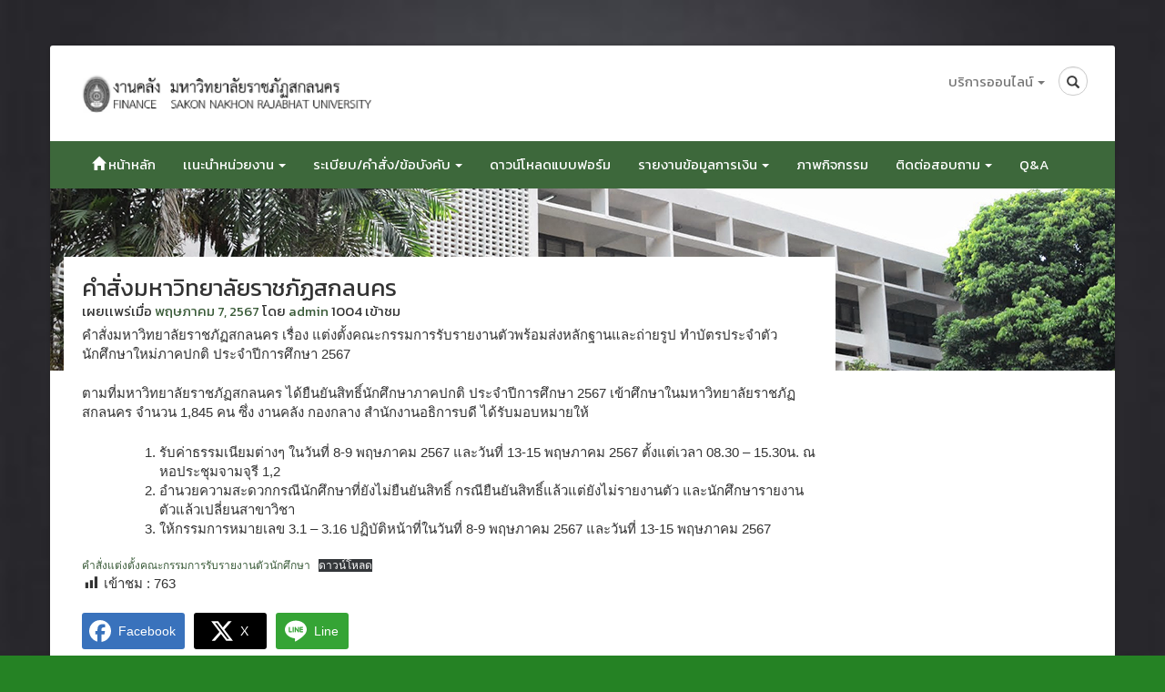

--- FILE ---
content_type: text/html; charset=UTF-8
request_url: https://tre.snru.ac.th/topics/2791
body_size: 13719
content:
    <!DOCTYPE html>
    <html lang="th">

    <head>
        <meta charset="UTF-8">
        <meta http-equiv="X-UA-Compatible" content="IE=edge">
        <meta name="viewport" content="width=device-width, initial-scale=1">
        <link rel="profile" href="http://gmpg.org/xfn/11">
        <link rel="pingback" href="https://tre.snru.ac.th/xmlrpc.php">
        <meta name='robots' content='index, follow, max-image-preview:large, max-snippet:-1, max-video-preview:-1' />

	<!-- This site is optimized with the Yoast SEO plugin v26.8 - https://yoast.com/product/yoast-seo-wordpress/ -->
	<title>คำสั่งมหาวิทยาลัยราชภัฏสกลนคร - งานคลัง</title>
	<link rel="canonical" href="https://tre.snru.ac.th/topics/2791" />
	<meta property="og:locale" content="th_TH" />
	<meta property="og:type" content="article" />
	<meta property="og:title" content="คำสั่งมหาวิทยาลัยราชภัฏสกลนคร - งานคลัง" />
	<meta property="og:description" content="คำสั่งมหาวิทยาลัยราชภัฏสกลนคร เรื่อง แต่งตั้งคณะกรรมการ [&hellip;]" />
	<meta property="og:url" content="https://tre.snru.ac.th/topics/2791" />
	<meta property="og:site_name" content="งานคลัง" />
	<meta property="article:published_time" content="2024-05-07T03:05:16+00:00" />
	<meta property="article:modified_time" content="2024-05-07T03:06:25+00:00" />
	<meta property="og:image" content="https://tre.snru.ac.th/wp-content/uploads/2024/04/Untitled.png" />
	<meta property="og:image:width" content="673" />
	<meta property="og:image:height" content="419" />
	<meta property="og:image:type" content="image/png" />
	<meta name="author" content="admin" />
	<meta name="twitter:card" content="summary_large_image" />
	<meta name="twitter:label1" content="Written by" />
	<meta name="twitter:data1" content="admin" />
	<script type="application/ld+json" class="yoast-schema-graph">{"@context":"https://schema.org","@graph":[{"@type":"Article","@id":"https://tre.snru.ac.th/topics/2791#article","isPartOf":{"@id":"https://tre.snru.ac.th/topics/2791"},"author":{"name":"admin","@id":"https://tre.snru.ac.th/#/schema/person/2aac979c75278f70d6dc3f3950dcd198"},"headline":"คำสั่งมหาวิทยาลัยราชภัฏสกลนคร","datePublished":"2024-05-07T03:05:16+00:00","dateModified":"2024-05-07T03:06:25+00:00","mainEntityOfPage":{"@id":"https://tre.snru.ac.th/topics/2791"},"wordCount":6,"image":{"@id":"https://tre.snru.ac.th/topics/2791#primaryimage"},"thumbnailUrl":"https://tre.snru.ac.th/wp-content/uploads/2024/04/Untitled.png","articleSection":["ข่าวเเละประกาศ"],"inLanguage":"th"},{"@type":"WebPage","@id":"https://tre.snru.ac.th/topics/2791","url":"https://tre.snru.ac.th/topics/2791","name":"คำสั่งมหาวิทยาลัยราชภัฏสกลนคร - งานคลัง","isPartOf":{"@id":"https://tre.snru.ac.th/#website"},"primaryImageOfPage":{"@id":"https://tre.snru.ac.th/topics/2791#primaryimage"},"image":{"@id":"https://tre.snru.ac.th/topics/2791#primaryimage"},"thumbnailUrl":"https://tre.snru.ac.th/wp-content/uploads/2024/04/Untitled.png","datePublished":"2024-05-07T03:05:16+00:00","dateModified":"2024-05-07T03:06:25+00:00","author":{"@id":"https://tre.snru.ac.th/#/schema/person/2aac979c75278f70d6dc3f3950dcd198"},"breadcrumb":{"@id":"https://tre.snru.ac.th/topics/2791#breadcrumb"},"inLanguage":"th","potentialAction":[{"@type":"ReadAction","target":["https://tre.snru.ac.th/topics/2791"]}]},{"@type":"ImageObject","inLanguage":"th","@id":"https://tre.snru.ac.th/topics/2791#primaryimage","url":"https://tre.snru.ac.th/wp-content/uploads/2024/04/Untitled.png","contentUrl":"https://tre.snru.ac.th/wp-content/uploads/2024/04/Untitled.png","width":673,"height":419},{"@type":"BreadcrumbList","@id":"https://tre.snru.ac.th/topics/2791#breadcrumb","itemListElement":[{"@type":"ListItem","position":1,"name":"Home","item":"https://tre.snru.ac.th/"},{"@type":"ListItem","position":2,"name":"คำสั่งมหาวิทยาลัยราชภัฏสกลนคร"}]},{"@type":"WebSite","@id":"https://tre.snru.ac.th/#website","url":"https://tre.snru.ac.th/","name":"งานคลัง","description":"มหาวิทยาลัยราชภัฏสกลนคร","potentialAction":[{"@type":"SearchAction","target":{"@type":"EntryPoint","urlTemplate":"https://tre.snru.ac.th/?s={search_term_string}"},"query-input":{"@type":"PropertyValueSpecification","valueRequired":true,"valueName":"search_term_string"}}],"inLanguage":"th"},{"@type":"Person","@id":"https://tre.snru.ac.th/#/schema/person/2aac979c75278f70d6dc3f3950dcd198","name":"admin","image":{"@type":"ImageObject","inLanguage":"th","@id":"https://tre.snru.ac.th/#/schema/person/image/","url":"https://secure.gravatar.com/avatar/7ffe51887437994a56e4893edbc290805fb425cd666e97b169da0a3b11587029?s=96&d=mm&r=g","contentUrl":"https://secure.gravatar.com/avatar/7ffe51887437994a56e4893edbc290805fb425cd666e97b169da0a3b11587029?s=96&d=mm&r=g","caption":"admin"},"url":"https://tre.snru.ac.th/topics/author/admin"}]}</script>
	<!-- / Yoast SEO plugin. -->


<link rel='dns-prefetch' href='//ajax.googleapis.com' />
<link rel='dns-prefetch' href='//stats.wp.com' />
<link rel='dns-prefetch' href='//fonts.googleapis.com' />
<link rel="alternate" type="application/rss+xml" title="งานคลัง &raquo; ฟีด" href="https://tre.snru.ac.th/feed" />
<link rel="alternate" title="oEmbed (JSON)" type="application/json+oembed" href="https://tre.snru.ac.th/wp-json/oembed/1.0/embed?url=https%3A%2F%2Ftre.snru.ac.th%2Ftopics%2F2791" />
<link rel="alternate" title="oEmbed (XML)" type="text/xml+oembed" href="https://tre.snru.ac.th/wp-json/oembed/1.0/embed?url=https%3A%2F%2Ftre.snru.ac.th%2Ftopics%2F2791&#038;format=xml" />
<style id='wp-img-auto-sizes-contain-inline-css' type='text/css'>
img:is([sizes=auto i],[sizes^="auto," i]){contain-intrinsic-size:3000px 1500px}
/*# sourceURL=wp-img-auto-sizes-contain-inline-css */
</style>
<link rel='stylesheet' id='pdf-viewer-shortcode-css' href='https://tre.snru.ac.th/wp-content/plugins/pdfjs-viewer/css/mce-button.css?ver=6.9' type='text/css' media='all' />
<link rel='stylesheet' id='dashicons-css' href='https://tre.snru.ac.th/wp-includes/css/dashicons.min.css?ver=6.9' type='text/css' media='all' />
<link rel='stylesheet' id='post-views-counter-frontend-css' href='https://tre.snru.ac.th/wp-content/plugins/post-views-counter/css/frontend.css?ver=1.7.3' type='text/css' media='all' />
<style id='wp-emoji-styles-inline-css' type='text/css'>

	img.wp-smiley, img.emoji {
		display: inline !important;
		border: none !important;
		box-shadow: none !important;
		height: 1em !important;
		width: 1em !important;
		margin: 0 0.07em !important;
		vertical-align: -0.1em !important;
		background: none !important;
		padding: 0 !important;
	}
/*# sourceURL=wp-emoji-styles-inline-css */
</style>
<style id='wp-block-library-inline-css' type='text/css'>
:root{--wp-block-synced-color:#7a00df;--wp-block-synced-color--rgb:122,0,223;--wp-bound-block-color:var(--wp-block-synced-color);--wp-editor-canvas-background:#ddd;--wp-admin-theme-color:#007cba;--wp-admin-theme-color--rgb:0,124,186;--wp-admin-theme-color-darker-10:#006ba1;--wp-admin-theme-color-darker-10--rgb:0,107,160.5;--wp-admin-theme-color-darker-20:#005a87;--wp-admin-theme-color-darker-20--rgb:0,90,135;--wp-admin-border-width-focus:2px}@media (min-resolution:192dpi){:root{--wp-admin-border-width-focus:1.5px}}.wp-element-button{cursor:pointer}:root .has-very-light-gray-background-color{background-color:#eee}:root .has-very-dark-gray-background-color{background-color:#313131}:root .has-very-light-gray-color{color:#eee}:root .has-very-dark-gray-color{color:#313131}:root .has-vivid-green-cyan-to-vivid-cyan-blue-gradient-background{background:linear-gradient(135deg,#00d084,#0693e3)}:root .has-purple-crush-gradient-background{background:linear-gradient(135deg,#34e2e4,#4721fb 50%,#ab1dfe)}:root .has-hazy-dawn-gradient-background{background:linear-gradient(135deg,#faaca8,#dad0ec)}:root .has-subdued-olive-gradient-background{background:linear-gradient(135deg,#fafae1,#67a671)}:root .has-atomic-cream-gradient-background{background:linear-gradient(135deg,#fdd79a,#004a59)}:root .has-nightshade-gradient-background{background:linear-gradient(135deg,#330968,#31cdcf)}:root .has-midnight-gradient-background{background:linear-gradient(135deg,#020381,#2874fc)}:root{--wp--preset--font-size--normal:16px;--wp--preset--font-size--huge:42px}.has-regular-font-size{font-size:1em}.has-larger-font-size{font-size:2.625em}.has-normal-font-size{font-size:var(--wp--preset--font-size--normal)}.has-huge-font-size{font-size:var(--wp--preset--font-size--huge)}.has-text-align-center{text-align:center}.has-text-align-left{text-align:left}.has-text-align-right{text-align:right}.has-fit-text{white-space:nowrap!important}#end-resizable-editor-section{display:none}.aligncenter{clear:both}.items-justified-left{justify-content:flex-start}.items-justified-center{justify-content:center}.items-justified-right{justify-content:flex-end}.items-justified-space-between{justify-content:space-between}.screen-reader-text{border:0;clip-path:inset(50%);height:1px;margin:-1px;overflow:hidden;padding:0;position:absolute;width:1px;word-wrap:normal!important}.screen-reader-text:focus{background-color:#ddd;clip-path:none;color:#444;display:block;font-size:1em;height:auto;left:5px;line-height:normal;padding:15px 23px 14px;text-decoration:none;top:5px;width:auto;z-index:100000}html :where(.has-border-color){border-style:solid}html :where([style*=border-top-color]){border-top-style:solid}html :where([style*=border-right-color]){border-right-style:solid}html :where([style*=border-bottom-color]){border-bottom-style:solid}html :where([style*=border-left-color]){border-left-style:solid}html :where([style*=border-width]){border-style:solid}html :where([style*=border-top-width]){border-top-style:solid}html :where([style*=border-right-width]){border-right-style:solid}html :where([style*=border-bottom-width]){border-bottom-style:solid}html :where([style*=border-left-width]){border-left-style:solid}html :where(img[class*=wp-image-]){height:auto;max-width:100%}:where(figure){margin:0 0 1em}html :where(.is-position-sticky){--wp-admin--admin-bar--position-offset:var(--wp-admin--admin-bar--height,0px)}@media screen and (max-width:600px){html :where(.is-position-sticky){--wp-admin--admin-bar--position-offset:0px}}

/*# sourceURL=wp-block-library-inline-css */
</style><style id='wp-block-file-inline-css' type='text/css'>
.wp-block-file{box-sizing:border-box}.wp-block-file:not(.wp-element-button){font-size:.8em}.wp-block-file.aligncenter{text-align:center}.wp-block-file.alignright{text-align:right}.wp-block-file *+.wp-block-file__button{margin-left:.75em}:where(.wp-block-file){margin-bottom:1.5em}.wp-block-file__embed{margin-bottom:1em}:where(.wp-block-file__button){border-radius:2em;display:inline-block;padding:.5em 1em}:where(.wp-block-file__button):where(a):active,:where(.wp-block-file__button):where(a):focus,:where(.wp-block-file__button):where(a):hover,:where(.wp-block-file__button):where(a):visited{box-shadow:none;color:#fff;opacity:.85;text-decoration:none}
/*# sourceURL=https://tre.snru.ac.th/wp-includes/blocks/file/style.min.css */
</style>
<style id='wp-block-list-inline-css' type='text/css'>
ol,ul{box-sizing:border-box}:root :where(.wp-block-list.has-background){padding:1.25em 2.375em}
/*# sourceURL=https://tre.snru.ac.th/wp-includes/blocks/list/style.min.css */
</style>
<style id='global-styles-inline-css' type='text/css'>
:root{--wp--preset--aspect-ratio--square: 1;--wp--preset--aspect-ratio--4-3: 4/3;--wp--preset--aspect-ratio--3-4: 3/4;--wp--preset--aspect-ratio--3-2: 3/2;--wp--preset--aspect-ratio--2-3: 2/3;--wp--preset--aspect-ratio--16-9: 16/9;--wp--preset--aspect-ratio--9-16: 9/16;--wp--preset--color--black: #000000;--wp--preset--color--cyan-bluish-gray: #abb8c3;--wp--preset--color--white: #ffffff;--wp--preset--color--pale-pink: #f78da7;--wp--preset--color--vivid-red: #cf2e2e;--wp--preset--color--luminous-vivid-orange: #ff6900;--wp--preset--color--luminous-vivid-amber: #fcb900;--wp--preset--color--light-green-cyan: #7bdcb5;--wp--preset--color--vivid-green-cyan: #00d084;--wp--preset--color--pale-cyan-blue: #8ed1fc;--wp--preset--color--vivid-cyan-blue: #0693e3;--wp--preset--color--vivid-purple: #9b51e0;--wp--preset--gradient--vivid-cyan-blue-to-vivid-purple: linear-gradient(135deg,rgb(6,147,227) 0%,rgb(155,81,224) 100%);--wp--preset--gradient--light-green-cyan-to-vivid-green-cyan: linear-gradient(135deg,rgb(122,220,180) 0%,rgb(0,208,130) 100%);--wp--preset--gradient--luminous-vivid-amber-to-luminous-vivid-orange: linear-gradient(135deg,rgb(252,185,0) 0%,rgb(255,105,0) 100%);--wp--preset--gradient--luminous-vivid-orange-to-vivid-red: linear-gradient(135deg,rgb(255,105,0) 0%,rgb(207,46,46) 100%);--wp--preset--gradient--very-light-gray-to-cyan-bluish-gray: linear-gradient(135deg,rgb(238,238,238) 0%,rgb(169,184,195) 100%);--wp--preset--gradient--cool-to-warm-spectrum: linear-gradient(135deg,rgb(74,234,220) 0%,rgb(151,120,209) 20%,rgb(207,42,186) 40%,rgb(238,44,130) 60%,rgb(251,105,98) 80%,rgb(254,248,76) 100%);--wp--preset--gradient--blush-light-purple: linear-gradient(135deg,rgb(255,206,236) 0%,rgb(152,150,240) 100%);--wp--preset--gradient--blush-bordeaux: linear-gradient(135deg,rgb(254,205,165) 0%,rgb(254,45,45) 50%,rgb(107,0,62) 100%);--wp--preset--gradient--luminous-dusk: linear-gradient(135deg,rgb(255,203,112) 0%,rgb(199,81,192) 50%,rgb(65,88,208) 100%);--wp--preset--gradient--pale-ocean: linear-gradient(135deg,rgb(255,245,203) 0%,rgb(182,227,212) 50%,rgb(51,167,181) 100%);--wp--preset--gradient--electric-grass: linear-gradient(135deg,rgb(202,248,128) 0%,rgb(113,206,126) 100%);--wp--preset--gradient--midnight: linear-gradient(135deg,rgb(2,3,129) 0%,rgb(40,116,252) 100%);--wp--preset--font-size--small: 13px;--wp--preset--font-size--medium: 20px;--wp--preset--font-size--large: 36px;--wp--preset--font-size--x-large: 42px;--wp--preset--spacing--20: 0.44rem;--wp--preset--spacing--30: 0.67rem;--wp--preset--spacing--40: 1rem;--wp--preset--spacing--50: 1.5rem;--wp--preset--spacing--60: 2.25rem;--wp--preset--spacing--70: 3.38rem;--wp--preset--spacing--80: 5.06rem;--wp--preset--shadow--natural: 6px 6px 9px rgba(0, 0, 0, 0.2);--wp--preset--shadow--deep: 12px 12px 50px rgba(0, 0, 0, 0.4);--wp--preset--shadow--sharp: 6px 6px 0px rgba(0, 0, 0, 0.2);--wp--preset--shadow--outlined: 6px 6px 0px -3px rgb(255, 255, 255), 6px 6px rgb(0, 0, 0);--wp--preset--shadow--crisp: 6px 6px 0px rgb(0, 0, 0);}:where(.is-layout-flex){gap: 0.5em;}:where(.is-layout-grid){gap: 0.5em;}body .is-layout-flex{display: flex;}.is-layout-flex{flex-wrap: wrap;align-items: center;}.is-layout-flex > :is(*, div){margin: 0;}body .is-layout-grid{display: grid;}.is-layout-grid > :is(*, div){margin: 0;}:where(.wp-block-columns.is-layout-flex){gap: 2em;}:where(.wp-block-columns.is-layout-grid){gap: 2em;}:where(.wp-block-post-template.is-layout-flex){gap: 1.25em;}:where(.wp-block-post-template.is-layout-grid){gap: 1.25em;}.has-black-color{color: var(--wp--preset--color--black) !important;}.has-cyan-bluish-gray-color{color: var(--wp--preset--color--cyan-bluish-gray) !important;}.has-white-color{color: var(--wp--preset--color--white) !important;}.has-pale-pink-color{color: var(--wp--preset--color--pale-pink) !important;}.has-vivid-red-color{color: var(--wp--preset--color--vivid-red) !important;}.has-luminous-vivid-orange-color{color: var(--wp--preset--color--luminous-vivid-orange) !important;}.has-luminous-vivid-amber-color{color: var(--wp--preset--color--luminous-vivid-amber) !important;}.has-light-green-cyan-color{color: var(--wp--preset--color--light-green-cyan) !important;}.has-vivid-green-cyan-color{color: var(--wp--preset--color--vivid-green-cyan) !important;}.has-pale-cyan-blue-color{color: var(--wp--preset--color--pale-cyan-blue) !important;}.has-vivid-cyan-blue-color{color: var(--wp--preset--color--vivid-cyan-blue) !important;}.has-vivid-purple-color{color: var(--wp--preset--color--vivid-purple) !important;}.has-black-background-color{background-color: var(--wp--preset--color--black) !important;}.has-cyan-bluish-gray-background-color{background-color: var(--wp--preset--color--cyan-bluish-gray) !important;}.has-white-background-color{background-color: var(--wp--preset--color--white) !important;}.has-pale-pink-background-color{background-color: var(--wp--preset--color--pale-pink) !important;}.has-vivid-red-background-color{background-color: var(--wp--preset--color--vivid-red) !important;}.has-luminous-vivid-orange-background-color{background-color: var(--wp--preset--color--luminous-vivid-orange) !important;}.has-luminous-vivid-amber-background-color{background-color: var(--wp--preset--color--luminous-vivid-amber) !important;}.has-light-green-cyan-background-color{background-color: var(--wp--preset--color--light-green-cyan) !important;}.has-vivid-green-cyan-background-color{background-color: var(--wp--preset--color--vivid-green-cyan) !important;}.has-pale-cyan-blue-background-color{background-color: var(--wp--preset--color--pale-cyan-blue) !important;}.has-vivid-cyan-blue-background-color{background-color: var(--wp--preset--color--vivid-cyan-blue) !important;}.has-vivid-purple-background-color{background-color: var(--wp--preset--color--vivid-purple) !important;}.has-black-border-color{border-color: var(--wp--preset--color--black) !important;}.has-cyan-bluish-gray-border-color{border-color: var(--wp--preset--color--cyan-bluish-gray) !important;}.has-white-border-color{border-color: var(--wp--preset--color--white) !important;}.has-pale-pink-border-color{border-color: var(--wp--preset--color--pale-pink) !important;}.has-vivid-red-border-color{border-color: var(--wp--preset--color--vivid-red) !important;}.has-luminous-vivid-orange-border-color{border-color: var(--wp--preset--color--luminous-vivid-orange) !important;}.has-luminous-vivid-amber-border-color{border-color: var(--wp--preset--color--luminous-vivid-amber) !important;}.has-light-green-cyan-border-color{border-color: var(--wp--preset--color--light-green-cyan) !important;}.has-vivid-green-cyan-border-color{border-color: var(--wp--preset--color--vivid-green-cyan) !important;}.has-pale-cyan-blue-border-color{border-color: var(--wp--preset--color--pale-cyan-blue) !important;}.has-vivid-cyan-blue-border-color{border-color: var(--wp--preset--color--vivid-cyan-blue) !important;}.has-vivid-purple-border-color{border-color: var(--wp--preset--color--vivid-purple) !important;}.has-vivid-cyan-blue-to-vivid-purple-gradient-background{background: var(--wp--preset--gradient--vivid-cyan-blue-to-vivid-purple) !important;}.has-light-green-cyan-to-vivid-green-cyan-gradient-background{background: var(--wp--preset--gradient--light-green-cyan-to-vivid-green-cyan) !important;}.has-luminous-vivid-amber-to-luminous-vivid-orange-gradient-background{background: var(--wp--preset--gradient--luminous-vivid-amber-to-luminous-vivid-orange) !important;}.has-luminous-vivid-orange-to-vivid-red-gradient-background{background: var(--wp--preset--gradient--luminous-vivid-orange-to-vivid-red) !important;}.has-very-light-gray-to-cyan-bluish-gray-gradient-background{background: var(--wp--preset--gradient--very-light-gray-to-cyan-bluish-gray) !important;}.has-cool-to-warm-spectrum-gradient-background{background: var(--wp--preset--gradient--cool-to-warm-spectrum) !important;}.has-blush-light-purple-gradient-background{background: var(--wp--preset--gradient--blush-light-purple) !important;}.has-blush-bordeaux-gradient-background{background: var(--wp--preset--gradient--blush-bordeaux) !important;}.has-luminous-dusk-gradient-background{background: var(--wp--preset--gradient--luminous-dusk) !important;}.has-pale-ocean-gradient-background{background: var(--wp--preset--gradient--pale-ocean) !important;}.has-electric-grass-gradient-background{background: var(--wp--preset--gradient--electric-grass) !important;}.has-midnight-gradient-background{background: var(--wp--preset--gradient--midnight) !important;}.has-small-font-size{font-size: var(--wp--preset--font-size--small) !important;}.has-medium-font-size{font-size: var(--wp--preset--font-size--medium) !important;}.has-large-font-size{font-size: var(--wp--preset--font-size--large) !important;}.has-x-large-font-size{font-size: var(--wp--preset--font-size--x-large) !important;}
/*# sourceURL=global-styles-inline-css */
</style>

<style id='classic-theme-styles-inline-css' type='text/css'>
/*! This file is auto-generated */
.wp-block-button__link{color:#fff;background-color:#32373c;border-radius:9999px;box-shadow:none;text-decoration:none;padding:calc(.667em + 2px) calc(1.333em + 2px);font-size:1.125em}.wp-block-file__button{background:#32373c;color:#fff;text-decoration:none}
/*# sourceURL=/wp-includes/css/classic-themes.min.css */
</style>
<link rel='stylesheet' id='grayscale-css' href='https://tre.snru.ac.th/wp-content/plugins/grayscale-images/css/grayscale.css?ver=1761537580' type='text/css' media='all' />
<link rel='stylesheet' id='seed-social-css' href='https://tre.snru.ac.th/wp-content/plugins/seed-social/style.css?ver=2021.02' type='text/css' media='all' />
<link rel='stylesheet' id='wc-gallery-style-css' href='https://tre.snru.ac.th/wp-content/plugins/wc-gallery/includes/css/style.css?ver=1.67' type='text/css' media='all' />
<link rel='stylesheet' id='wc-gallery-popup-style-css' href='https://tre.snru.ac.th/wp-content/plugins/wc-gallery/includes/css/magnific-popup.css?ver=1.1.0' type='text/css' media='all' />
<link rel='stylesheet' id='wc-gallery-flexslider-style-css' href='https://tre.snru.ac.th/wp-content/plugins/wc-gallery/includes/vendors/flexslider/flexslider.css?ver=2.6.1' type='text/css' media='all' />
<link rel='stylesheet' id='wc-gallery-owlcarousel-style-css' href='https://tre.snru.ac.th/wp-content/plugins/wc-gallery/includes/vendors/owlcarousel/assets/owl.carousel.css?ver=2.1.4' type='text/css' media='all' />
<link rel='stylesheet' id='wc-gallery-owlcarousel-theme-style-css' href='https://tre.snru.ac.th/wp-content/plugins/wc-gallery/includes/vendors/owlcarousel/assets/owl.theme.default.css?ver=2.1.4' type='text/css' media='all' />
<link rel='stylesheet' id='core-bootstrap-css' href='https://tre.snru.ac.th/wp-content/themes/core/css/bootstrap.min.css?ver=6.9' type='text/css' media='all' />
<link rel='stylesheet' id='core-fonts-css' href='https://fonts.googleapis.com/css?family=Kanit%3A400%2C300%2C500&#038;subset=thai&#038;ver=6.9' type='text/css' media='all' />
<link rel='stylesheet' id='core-style-css' href='https://tre.snru.ac.th/wp-content/themes/core/style.css?ver=6.9' type='text/css' media='all' />
<link rel='stylesheet' id='slb_core-css' href='https://tre.snru.ac.th/wp-content/plugins/simple-lightbox/client/css/app.css?ver=2.9.4' type='text/css' media='all' />
<style id='kadence-blocks-global-variables-inline-css' type='text/css'>
:root {--global-kb-font-size-sm:clamp(0.8rem, 0.73rem + 0.217vw, 0.9rem);--global-kb-font-size-md:clamp(1.1rem, 0.995rem + 0.326vw, 1.25rem);--global-kb-font-size-lg:clamp(1.75rem, 1.576rem + 0.543vw, 2rem);--global-kb-font-size-xl:clamp(2.25rem, 1.728rem + 1.63vw, 3rem);--global-kb-font-size-xxl:clamp(2.5rem, 1.456rem + 3.26vw, 4rem);--global-kb-font-size-xxxl:clamp(2.75rem, 0.489rem + 7.065vw, 6rem);}:root {--global-palette1: #3182CE;--global-palette2: #2B6CB0;--global-palette3: #1A202C;--global-palette4: #2D3748;--global-palette5: #4A5568;--global-palette6: #718096;--global-palette7: #EDF2F7;--global-palette8: #F7FAFC;--global-palette9: #ffffff;}
/*# sourceURL=kadence-blocks-global-variables-inline-css */
</style>
<link rel='stylesheet' id='wp-block-paragraph-css' href='https://tre.snru.ac.th/wp-includes/blocks/paragraph/style.min.css?ver=6.9' type='text/css' media='all' />
<script type="text/javascript" src="https://tre.snru.ac.th/wp-includes/js/jquery/jquery.min.js?ver=3.7.1" id="jquery-core-js"></script>
<script type="text/javascript" src="https://tre.snru.ac.th/wp-includes/js/jquery/jquery-migrate.min.js?ver=3.4.1" id="jquery-migrate-js"></script>
<script type="text/javascript" src="https://ajax.googleapis.com/ajax/libs/jquery/1.12.4/jquery.min.js?ver=6.9" id="core-jquery-js"></script>
<link rel="https://api.w.org/" href="https://tre.snru.ac.th/wp-json/" /><link rel="alternate" title="JSON" type="application/json" href="https://tre.snru.ac.th/wp-json/wp/v2/posts/2791" /><link rel="EditURI" type="application/rsd+xml" title="RSD" href="https://tre.snru.ac.th/xmlrpc.php?rsd" />
<meta name="generator" content="WordPress 6.9" />
<link rel='shortlink' href='https://tre.snru.ac.th/?p=2791' />
	<style>img#wpstats{display:none}</style>
			<style type="text/css">
			.site-title,
		.site-description {
			position: absolute;
			clip: rect(1px, 1px, 1px, 1px);
		}
		</style>
	<style type="text/css" id="custom-background-css">
body.custom-background { background-color: #258224; background-image: url("https://tre.snru.ac.th/wp-content/uploads/2025/10/Backgrounds_Just_a_gray_background_095362_-300x169-1.jpg"); background-position: center center; background-size: cover; background-repeat: no-repeat; background-attachment: fixed; }
</style>
	<link rel="icon" href="https://tre.snru.ac.th/wp-content/uploads/2020/07/cropped-artworks-000131676462-coxs8x-t500x500-32x32.jpg" sizes="32x32" />
<link rel="icon" href="https://tre.snru.ac.th/wp-content/uploads/2020/07/cropped-artworks-000131676462-coxs8x-t500x500-192x192.jpg" sizes="192x192" />
<link rel="apple-touch-icon" href="https://tre.snru.ac.th/wp-content/uploads/2020/07/cropped-artworks-000131676462-coxs8x-t500x500-180x180.jpg" />
<meta name="msapplication-TileImage" content="https://tre.snru.ac.th/wp-content/uploads/2020/07/cropped-artworks-000131676462-coxs8x-t500x500-270x270.jpg" />
		<style type="text/css" id="wp-custom-css">
			body {
  -webkit-filter: grayscale(40%); /* Chrome, Safari, Opera */
  filter: grayscale(40%);
}		</style>
		        <!-- HTML5 shim and Respond.js for IE8 support of HTML5 elements and media queries -->
        <!-- WARNING: Respond.js doesn't work if you view the page via file:// -->
        <!--[if lt IE 9]>
            <script src="https://oss.maxcdn.com/html5shiv/3.7.2/html5shiv.min.js"></script>
            <script src="https://oss.maxcdn.com/respond/1.4.2/respond.min.js"></script>
        <![endif]-->
        <meta name="theme-color" content="#2B6229">
    </head>

    <body class="wp-singular post-template-default single single-post postid-2791 single-format-standard custom-background wp-theme-core group-blog">
        <div id="page" class="site container">
            <a class="skip-link screen-reader-text" href="#content">
                ข้ามไปยังเนื้อหา            </a>
            <header id="masthead" class="site-header" role="banner">
                <div class="row">
                    <div class="col-md-12 site-branding">
                        <div class="row">
                            <div class="col-sm-8 col-sm-push-4">
                                <nav id="top-navigation" class="navbar navbar-default">
                                    <div class="container-fluid">
                                        <!-- Brand and toggle get grouped for better mobile display -->
                                        <div class="navbar-header">
                                            <button type="button" class="navbar-toggle" data-toggle="collapse" data-target="#navbar-collapse-top">
                                                <span class="sr-only">Toggle navigation</span>
                                                <span class="icon-bar"></span>
                                                <span class="icon-bar"></span>
                                                <span class="icon-bar"></span>
                                            </button>
                                            <div class="navbar-brand visible-xs">
                                                เมนู                                            </div>
                                        </div>
                                        <div id="navbar-collapse-top" class="collapse navbar-collapse"><ul id="menu-%e0%b9%80%e0%b8%a1%e0%b8%99%e0%b8%b9%e0%b8%aa%e0%b9%88%e0%b8%a7%e0%b8%99%e0%b8%9a%e0%b8%99" class="nav navbar-nav navbar-right"><li id="menu-item-36" class="menu-item menu-item-type-custom menu-item-object-custom menu-item-has-children menu-item-36 dropdown"><a title="บริการออนไลน์" href="#" data-toggle="dropdown" class="dropdown-toggle" aria-haspopup="true">บริการออนไลน์ <span class="caret"></span></a>
<ul role="menu" class=" dropdown-menu">
	<li id="menu-item-4270" class="menu-item menu-item-type-custom menu-item-object-custom menu-item-4270"><a title="ตรวจสอบสถานะกองทุนสวัสดิการพนักงานมหาวิทยาลัย" href="http://hrd.snru.ac.th/loan/">ตรวจสอบสถานะกองทุนสวัสดิการพนักงานมหาวิทยาลัย</a></li>
	<li id="menu-item-4302" class="menu-item menu-item-type-custom menu-item-object-custom menu-item-4302"><a title="E-Saraban Finance" href="https://isinvent.snru.ac.th/esaraban-finance/">E-Saraban Finance</a></li>
	<li id="menu-item-37" class="menu-item menu-item-type-custom menu-item-object-custom menu-item-37"><a title="ระบบ SNRU ESlIP" href="http://eslip.snru.ac.th/sign-in">ระบบ SNRU ESlIP</a></li>
	<li id="menu-item-3203" class="menu-item menu-item-type-custom menu-item-object-custom menu-item-3203"><a title="ระบบรับสมัครนักศึกษา" href="https://regis.snru.ac.th/">ระบบรับสมัครนักศึกษา</a></li>
	<li id="menu-item-3197" class="menu-item menu-item-type-custom menu-item-object-custom menu-item-3197"><a title="ยืนยันสิทธิ์และรายงานตัวออนไลน์" href="https://eregis.snru.ac.th/">ยืนยันสิทธิ์และรายงานตัวออนไลน์</a></li>
	<li id="menu-item-3201" class="menu-item menu-item-type-custom menu-item-object-custom menu-item-3201"><a title="ระบบบริหารการศึกษา SNRU Connect" href="https://connect.snru.ac.th/login_new.aspx">ระบบบริหารการศึกษา SNRU Connect</a></li>
	<li id="menu-item-3204" class="menu-item menu-item-type-custom menu-item-object-custom menu-item-3204"><a title="ระบบภาวะการมีงานทำของบัณฑิต" href="http://jobs.snru.ac.th/howto.aspx">ระบบภาวะการมีงานทำของบัณฑิต</a></li>
	<li id="menu-item-3199" class="menu-item menu-item-type-custom menu-item-object-custom menu-item-3199"><a title="ระบบจองเลขที่คำสั่ง" href="https://booked.snru.ac.th/">ระบบจองเลขที่คำสั่ง</a></li>
</ul>
</li>
<li class="nav-search">
     <form action="https://tre.snru.ac.th/" class="search-form">
                <div class="form-group has-feedback">
                    <label for="search" class="sr-only">Search</label>
                    <input type="text" class="form-control" name="s" id="s" placeholder="ค้นหา">
                    <span class="glyphicon glyphicon-search form-control-feedback"></span>
                </div>
     </form>
    </li></ul></div>                                    </div>
                                </nav>
                            </div>
                            <div class="col-sm-4 col-sm-pull-8">
                                <div class="branding">
                                                                        <a href="https://tre.snru.ac.th/" rel="home">
                                        <img src="https://tre.snru.ac.th/wp-content/uploads/2024/04/การคัลง.png" alt="งานคลัง"  class="logo">
                                    </a>
                                                                    </div>
                            </div>
                        </div>
                        <!-- .site-branding -->
                    </div>
                    <div class="col-md-12 site-navigation" role="navigation">
                        <div class="row">
                            <nav id="main-navigation" class="navbar navbar-default">
                                <div class="container-fluid">
                                    <!-- Brand and toggle get grouped for better mobile display -->
                                    <div class="navbar-header">
                                        <button type="button" class="navbar-toggle" data-toggle="collapse" data-target="#navbar-collapse-main">
                                            <span class="sr-only">Toggle navigation</span>
                                            <span class="icon-bar"></span>
                                            <span class="icon-bar"></span>
                                            <span class="icon-bar"></span>
                                        </button>
                                        <div class="navbar-brand visible-xs">
                                            เมนู                                        </div>
                                    </div>
                                    <div id="navbar-collapse-main" class="collapse navbar-collapse"><ul id="menu-%e0%b9%80%e0%b8%a1%e0%b8%99%e0%b8%b9%e0%b8%ab%e0%b8%a5%e0%b8%b1%e0%b8%81" class="nav navbar-nav"><li id="menu-item-38" class="menu-item menu-item-type-post_type menu-item-object-page menu-item-home menu-item-38"><a title="หน้าหลัก" href="https://tre.snru.ac.th/"><span class="glyphicon glyphicon glyphicon-home"></span>&nbsp;หน้าหลัก</a></li>
<li id="menu-item-26" class="menu-item menu-item-type-custom menu-item-object-custom menu-item-has-children menu-item-26 dropdown"><a title="เเนะนำหน่วยงาน" href="#" data-toggle="dropdown" class="dropdown-toggle" aria-haspopup="true">เเนะนำหน่วยงาน <span class="caret"></span></a>
<ul role="menu" class=" dropdown-menu">
	<li id="menu-item-33" class="menu-item menu-item-type-post_type menu-item-object-about menu-item-33"><a title="ประวัติความเป็นมา" href="https://tre.snru.ac.th/about/%e0%b8%9b%e0%b8%a3%e0%b8%b0%e0%b8%a7%e0%b8%b1%e0%b8%95%e0%b8%b4%e0%b8%84%e0%b8%a7%e0%b8%b2%e0%b8%a1%e0%b9%80%e0%b8%9b%e0%b9%87%e0%b8%99%e0%b8%a1%e0%b8%b2">ประวัติความเป็นมา</a></li>
	<li id="menu-item-247" class="menu-item menu-item-type-post_type menu-item-object-page menu-item-247"><a title="โครงสร้างหน่วยงาน" href="https://tre.snru.ac.th/%e0%b9%82%e0%b8%84%e0%b8%a3%e0%b8%87%e0%b8%aa%e0%b8%a3%e0%b9%89%e0%b8%b2%e0%b8%87%e0%b8%ab%e0%b8%99%e0%b9%88%e0%b8%a7%e0%b8%a2%e0%b8%87%e0%b8%b2%e0%b8%99">โครงสร้างหน่วยงาน</a></li>
	<li id="menu-item-63" class="menu-item menu-item-type-custom menu-item-object-custom menu-item-63"><a title="บุคลากร" href="http://tre.snru.ac.th/บุคลากร">บุคลากร</a></li>
</ul>
</li>
<li id="menu-item-27" class="menu-item menu-item-type-custom menu-item-object-custom menu-item-has-children menu-item-27 dropdown"><a title="ระเบียบ/คำสั่ง/ข้อบังคับ" href="#" data-toggle="dropdown" class="dropdown-toggle" aria-haspopup="true">ระเบียบ/คำสั่ง/ข้อบังคับ <span class="caret"></span></a>
<ul role="menu" class=" dropdown-menu">
	<li id="menu-item-51" class="menu-item menu-item-type-post_type menu-item-object-admission menu-item-51"><a title="กฏหมายและแนวปฏิบัติที่เกี่ยวข้อง" href="https://tre.snru.ac.th/admission/%e0%b8%a3%e0%b8%b0%e0%b9%80%e0%b8%9a%e0%b8%b5%e0%b8%a2%e0%b8%9a%e0%b8%81%e0%b8%b2%e0%b8%a3%e0%b9%80%e0%b8%9a%e0%b8%b4%e0%b8%81%e0%b8%88%e0%b9%88%e0%b8%b2%e0%b8%a2%e0%b8%95%e0%b9%88%e0%b8%b2%e0%b8%87">กฏหมายและแนวปฏิบัติที่เกี่ยวข้อง</a></li>
</ul>
</li>
<li id="menu-item-53" class="menu-item menu-item-type-custom menu-item-object-custom menu-item-53"><a title="ดาวน์โหลดแบบฟอร์ม" href="http://tre.snru.ac.th/ดาวน์โหลดแบบฟอร์ม">ดาวน์โหลดแบบฟอร์ม</a></li>
<li id="menu-item-28" class="menu-item menu-item-type-custom menu-item-object-custom menu-item-has-children menu-item-28 dropdown"><a title="รายงานข้อมูลการเงิน" href="#" data-toggle="dropdown" class="dropdown-toggle" aria-haspopup="true">รายงานข้อมูลการเงิน <span class="caret"></span></a>
<ul role="menu" class=" dropdown-menu">
	<li id="menu-item-3980" class="menu-item menu-item-type-taxonomy menu-item-object-category menu-item-3980"><a title="รายงานงบการเงิน" href="https://tre.snru.ac.th/topics/category/%e0%b8%a3%e0%b8%b2%e0%b8%a2%e0%b8%87%e0%b8%b2%e0%b8%99%e0%b8%87%e0%b8%9a%e0%b8%81%e0%b8%b2%e0%b8%a3%e0%b9%80%e0%b8%87%e0%b8%b4%e0%b8%99">รายงานงบการเงิน</a></li>
	<li id="menu-item-3987" class="menu-item menu-item-type-taxonomy menu-item-object-category menu-item-3987"><a title="รายงานงบทดลอง" href="https://tre.snru.ac.th/topics/category/%e0%b8%a3%e0%b8%b2%e0%b8%a2%e0%b8%87%e0%b8%b2%e0%b8%99%e0%b8%87%e0%b8%9a%e0%b8%9a%e0%b8%b1%e0%b8%8d%e0%b8%8a%e0%b8%b5%e0%b8%9b%e0%b8%a3%e0%b8%b0%e0%b8%88%e0%b8%b3%e0%b9%80%e0%b8%94%e0%b8%b7%e0%b8%ad">รายงานงบทดลอง</a></li>
</ul>
</li>
<li id="menu-item-31" class="menu-item menu-item-type-taxonomy menu-item-object-category menu-item-31"><a title="ภาพกิจกรรม" href="https://tre.snru.ac.th/topics/category/activities">ภาพกิจกรรม</a></li>
<li id="menu-item-1097" class="menu-item menu-item-type-post_type menu-item-object-page menu-item-has-children menu-item-1097 dropdown"><a title="ติดต่อสอบถาม" href="#" data-toggle="dropdown" class="dropdown-toggle" aria-haspopup="true">ติดต่อสอบถาม <span class="caret"></span></a>
<ul role="menu" class=" dropdown-menu">
	<li id="menu-item-3209" class="menu-item menu-item-type-custom menu-item-object-custom menu-item-3209"><a title="เฟสบุค" href="https://www.facebook.com/profile.php?id=61565497647612">เฟสบุค</a></li>
	<li id="menu-item-3214" class="menu-item menu-item-type-custom menu-item-object-custom menu-item-3214"><a title="ไลน์" href="https://lin.ee/OUXcYsW">ไลน์</a></li>
</ul>
</li>
<li id="menu-item-3184" class="menu-item menu-item-type-post_type menu-item-object-page menu-item-3184"><a title="Q&amp;A" href="https://tre.snru.ac.th/qa">Q&#038;A</a></li>
</ul></div>                                </div>
                            </nav>
                        </div>
                    </div>
                </div>
                <!-- #site-navigation -->
            </header>
            <!-- #masthead -->
            <div id="content" class="row site-content">
    <div id="primary" class="col-md-12 content-area" style="background-image: url(https://tre.snru.ac.th/wp-content/themes/core/img/default-post-thumbnail.jpg);">
        <div class="row main-wrapper">
            <div class="col-md-9">
                <main id="main" class="section-post" role="main">
                    
<article id="post-2791" class="section-post post-2791 post type-post status-publish format-standard has-post-thumbnail hentry category-news">
	<header class="entry-header">
		<h1 class="title">คำสั่งมหาวิทยาลัยราชภัฏสกลนคร</h1>		<div class="meta">
			<span class="posted-on">เผยเเพร่เมื่อ <a href="https://tre.snru.ac.th/topics/2791" rel="bookmark"><time class="entry-date published" datetime="2024-05-07T03:05:16+07:00">พฤษภาคม 7, 2567</time><time class="updated" datetime="2024-05-07T03:06:25+07:00">พฤษภาคม 7, 2024</time></a></span><span class="byline"> โดย <span class="author vcard"><a class="url fn n" href="https://tre.snru.ac.th/topics/author/admin">admin</a></span></span>			<span class="posted-view">1004 เข้าชม</span>		</div><!-- .entry-meta -->
	</header><!-- .entry-header -->

	<div class="entry-content">
		
<p>คำสั่งมหาวิทยาลัยราชภัฏสกลนคร เรื่อง แต่งตั้งคณะกรรมการรับรายงานตัวพร้อมส่งหลักฐานและถ่ายรูป ทำบัตรประจำตัวนักศึกษาใหม่ภาคปกติ ประจำปีการศึกษา 2567</p>



<span id="more-2791"></span>



<p>ตามที่มหาวิทยาลัยราชภัฏสกลนคร ได้ยืนยันสิทธิ์นักศึกษาภาคปกติ ประจำปีการศึกษา 2567 เข้าศึกษาในมหาวิทยาลัยราชภัฏสกลนคร จำนวน 1,845 คน ซึ่ง งานคลัง กองกลาง สำนักงานอธิการบดี ได้รับมอบหมายให้</p>



<ol class="wp-block-list">
<li>รับค่าธรรมเนียมต่างๆ ในวันที่ 8-9 พฤษภาคม 2567 และวันที่ 13-15 พฤษภาคม 2567 ตั้งแต่เวลา 08.30 &#8211; 15.30น. ณ หอประชุมจามจุรี 1,2</li>



<li>อำนวยความสะดวกกรณีนักศึกษาที่ยังไม่ยืนยันสิทธิ์ กรณียืนยันสิทธิ์แล้วแต่ยังไม่รายงานตัว และนักศึกษารายงานตัวแล้วเปลี่ยนสาขาวิชา</li>



<li>ให้กรรมการหมายเลข 3.1 &#8211; 3.16 ปฏิบัติหน้าที่ในวันที่ 8-9 พฤษภาคม 2567 และวันที่ 13-15 พฤษภาคม 2567</li>
</ol>



<div data-wp-interactive="core/file" class="wp-block-file"><object data-wp-bind--hidden="!state.hasPdfPreview" hidden class="wp-block-file__embed" data="https://tre.snru.ac.th/wp-content/uploads/2024/05/คำสั่งแต่งตั้งคณะกรรมการรับรายงานตัวนักศึกษา.pdf" type="application/pdf" style="width:100%;height:600px" aria-label="Embed of คำสั่งแต่งตั้งคณะกรรมการรับรายงานตัวนักศึกษา."></object><a id="wp-block-file--media-405c2ea6-cf16-4cf7-ac73-d6c065ace102" href="https://tre.snru.ac.th/wp-content/uploads/2024/05/คำสั่งแต่งตั้งคณะกรรมการรับรายงานตัวนักศึกษา.pdf">คำสั่งแต่งตั้งคณะกรรมการรับรายงานตัวนักศึกษา</a><a href="https://tre.snru.ac.th/wp-content/uploads/2024/05/คำสั่งแต่งตั้งคณะกรรมการรับรายงานตัวนักศึกษา.pdf" class="wp-block-file__button wp-element-button" download aria-describedby="wp-block-file--media-405c2ea6-cf16-4cf7-ac73-d6c065ace102">ดาวน์โหลด</a></div>
<div class="post-views content-post post-2791 entry-meta load-static">
				<span class="post-views-icon dashicons dashicons-chart-bar"></span> <span class="post-views-label">เข้าชม :</span> <span class="post-views-count">763</span>
			</div><ul data-list="seed-social" class="seed-social -bottom"><li class="facebook"><a href="https://www.facebook.com/share.php?u=https%3A%2F%2Ftre.snru.ac.th%2Ftopics%2F2791" data-href="https://www.facebook.com/share.php?u=https%3A%2F%2Ftre.snru.ac.th%2Ftopics%2F2791" class="seed-social-btn" target="seed-social"><svg class="ss-facebook" role="img" width="24" height="24" viewBox="0 0 24 24" xmlns="http://www.w3.org/2000/svg" fill="currentColor"><title>Facebook</title><path d="M9.101 23.691v-7.98H6.627v-3.667h2.474v-1.58c0-4.085 1.848-5.978 5.858-5.978.401 0 .955.042 1.468.103a8.68 8.68 0 0 1 1.141.195v3.325a8.623 8.623 0 0 0-.653-.036 26.805 26.805 0 0 0-.733-.009c-.707 0-1.259.096-1.675.309a1.686 1.686 0 0 0-.679.622c-.258.42-.374.995-.374 1.752v1.297h3.919l-.386 2.103-.287 1.564h-3.246v8.245C19.396 23.238 24 18.179 24 12.044c0-6.627-5.373-12-12-12s-12 5.373-12 12c0 5.628 3.874 10.35 9.101 11.647Z"/></svg><span class="text">Facebook</span><span class="count"></span></a></li><li class="twitter"><a href="https://twitter.com/share?url=https%3A%2F%2Ftre.snru.ac.th%2Ftopics%2F2791&text=%E0%B8%84%E0%B8%B3%E0%B8%AA%E0%B8%B1%E0%B9%88%E0%B8%87%E0%B8%A1%E0%B8%AB%E0%B8%B2%E0%B8%A7%E0%B8%B4%E0%B8%97%E0%B8%A2%E0%B8%B2%E0%B8%A5%E0%B8%B1%E0%B8%A2%E0%B8%A3%E0%B8%B2%E0%B8%8A%E0%B8%A0%E0%B8%B1%E0%B8%8F%E0%B8%AA%E0%B8%81%E0%B8%A5%E0%B8%99%E0%B8%84%E0%B8%A3" data-href="https://twitter.com/share?url=https%3A%2F%2Ftre.snru.ac.th%2Ftopics%2F2791&text=%E0%B8%84%E0%B8%B3%E0%B8%AA%E0%B8%B1%E0%B9%88%E0%B8%87%E0%B8%A1%E0%B8%AB%E0%B8%B2%E0%B8%A7%E0%B8%B4%E0%B8%97%E0%B8%A2%E0%B8%B2%E0%B8%A5%E0%B8%B1%E0%B8%A2%E0%B8%A3%E0%B8%B2%E0%B8%8A%E0%B8%A0%E0%B8%B1%E0%B8%8F%E0%B8%AA%E0%B8%81%E0%B8%A5%E0%B8%99%E0%B8%84%E0%B8%A3" class="seed-social-btn" target="seed-social"><svg class="ss-twitter" role="img" width="24" height="24" viewBox="0 0 24 24" xmlns="http://www.w3.org/2000/svg" fill="currentColor"><title>X</title><path d="M18.901 1.153h3.68l-8.04 9.19L24 22.846h-7.406l-5.8-7.584-6.638 7.584H.474l8.6-9.83L0 1.154h7.594l5.243 6.932ZM17.61 20.644h2.039L6.486 3.24H4.298Z"/></svg><span class="text">X</span><span class="count"></span></a></li><li class="line"><a href="https://lineit.line.me/share/ui?url=https%3A%2F%2Ftre.snru.ac.th%2Ftopics%2F2791" data-href="https://lineit.line.me/share/ui?url=https%3A%2F%2Ftre.snru.ac.th%2Ftopics%2F2791" class="seed-social-btn" target="seed-social -line"><svg class="ss-line" role="img" width="24" height="24" viewBox="0 0 24 24" xmlns="http://www.w3.org/2000/svg" fill="currentColor"><title>LINE</title><path d="M19.365 9.863c.349 0 .63.285.63.631 0 .345-.281.63-.63.63H17.61v1.125h1.755c.349 0 .63.283.63.63 0 .344-.281.629-.63.629h-2.386c-.345 0-.627-.285-.627-.629V8.108c0-.345.282-.63.63-.63h2.386c.346 0 .627.285.627.63 0 .349-.281.63-.63.63H17.61v1.125h1.755zm-3.855 3.016c0 .27-.174.51-.432.596-.064.021-.133.031-.199.031-.211 0-.391-.09-.51-.25l-2.443-3.317v2.94c0 .344-.279.629-.631.629-.346 0-.626-.285-.626-.629V8.108c0-.27.173-.51.43-.595.06-.023.136-.033.194-.033.195 0 .375.104.495.254l2.462 3.33V8.108c0-.345.282-.63.63-.63.345 0 .63.285.63.63v4.771zm-5.741 0c0 .344-.282.629-.631.629-.345 0-.627-.285-.627-.629V8.108c0-.345.282-.63.63-.63.346 0 .628.285.628.63v4.771zm-2.466.629H4.917c-.345 0-.63-.285-.63-.629V8.108c0-.345.285-.63.63-.63.348 0 .63.285.63.63v4.141h1.756c.348 0 .629.283.629.63 0 .344-.282.629-.629.629M24 10.314C24 4.943 18.615.572 12 .572S0 4.943 0 10.314c0 4.811 4.27 8.842 10.035 9.608.391.082.923.258 1.058.59.12.301.079.766.038 1.08l-.164 1.02c-.045.301-.24 1.186 1.049.645 1.291-.539 6.916-4.078 9.436-6.975C23.176 14.393 24 12.458 24 10.314"/></svg><span class="text">Line</span><span class="count"></span></a></li></ul>	</div><!-- .entry-content -->

	<footer class="entry-footer">
		<span class="cat-links">เรื่องเกี่ยวกับ <a href="https://tre.snru.ac.th/topics/category/news" rel="category tag">ข่าวเเละประกาศ</a></span>	</footer><!-- .entry-footer -->
</article><!-- #post-## -->

	<nav class="navigation post-navigation" aria-label="เรื่อง">
		<h2 class="screen-reader-text">แนะแนวเรื่อง</h2>
		<div class="nav-links"><div class="nav-previous"><a href="https://tre.snru.ac.th/topics/2778" rel="prev">KM เรื่อง ค่าใช้จ่ายในการเดินทางไปราชการและค่าใช้จ่ายในการฝึกอบรม</a></div><div class="nav-next"><a href="https://tre.snru.ac.th/topics/2800" rel="next">ยินดีต้อนรับ</a></div></div>
	</nav>                </main>
                <!-- #main -->
            </div>
            <div class="col-md-3">
                <div class="section-nav">
                                                        </div>
            </div>
        </div>
    </div><!-- #primary -->
    

<aside id="secondary" class="col-md-12 site-widget" role="complementary">
	
	<div class="row">
		<aside id="text-2" class="widget-footer col-md-6 widget_text"><h3 class="widget-title-footer">ติดต่อ</h3>			<div class="textwidget"><p><em><strong>งานคลังมหาวิทยาลัยราชภัฏสกลนคร เลขที่ 680 ถนนนิตโย ต. ธาตุเชิงชุม อำเภอเมือง จังหวัดสกลนคร 47000 โทรศัพท์ 042-970119</strong></em></p>
</div>
		</aside>	</div>
	
</aside><!-- #secondary -->

	</div><!-- #content -->
</div><!-- #page -->

<footer id="colophon" class="site-footer" role="contentinfo">
	<div class="container">
		<div class="site-info">
			<a href="http://www.snru.ac.th/">Copyright@ 2015 Sakon Nakhon Rajabhat University</a>
		</div><!-- .site-info -->
	</div>
</footer><!-- #colophon -->

<script type="speculationrules">
{"prefetch":[{"source":"document","where":{"and":[{"href_matches":"/*"},{"not":{"href_matches":["/wp-*.php","/wp-admin/*","/wp-content/uploads/*","/wp-content/*","/wp-content/plugins/*","/wp-content/themes/core/*","/*\\?(.+)"]}},{"not":{"selector_matches":"a[rel~=\"nofollow\"]"}},{"not":{"selector_matches":".no-prefetch, .no-prefetch a"}}]},"eagerness":"conservative"}]}
</script>
<script type="importmap" id="wp-importmap">
{"imports":{"@wordpress/interactivity":"https://tre.snru.ac.th/wp-includes/js/dist/script-modules/interactivity/index.min.js?ver=8964710565a1d258501f"}}
</script>
<script type="module" src="https://tre.snru.ac.th/wp-includes/js/dist/script-modules/block-library/file/view.min.js?ver=f9665632b48682075277" id="@wordpress/block-library/file/view-js-module" fetchpriority="low" data-wp-router-options="{&quot;loadOnClientNavigation&quot;:true}"></script>
<link rel="modulepreload" href="https://tre.snru.ac.th/wp-includes/js/dist/script-modules/interactivity/index.min.js?ver=8964710565a1d258501f" id="@wordpress/interactivity-js-modulepreload" fetchpriority="low">
<script type="text/javascript" src="https://tre.snru.ac.th/wp-content/plugins/seed-social/script.js?ver=2021.02" id="seed-social-js"></script>
<script type="text/javascript" src="https://tre.snru.ac.th/wp-content/themes/core/js/skip-link-focus-fix.js?ver=20151215" id="core-skip-link-focus-fix-js"></script>
<script type="text/javascript" src="https://tre.snru.ac.th/wp-content/themes/core/js/bootstrap.min.js?ver=20151215" id="core-bootstrap-js"></script>
<script type="text/javascript" id="jetpack-stats-js-before">
/* <![CDATA[ */
_stq = window._stq || [];
_stq.push([ "view", {"v":"ext","blog":"235122108","post":"2791","tz":"7","srv":"tre.snru.ac.th","j":"1:15.4"} ]);
_stq.push([ "clickTrackerInit", "235122108", "2791" ]);
//# sourceURL=jetpack-stats-js-before
/* ]]> */
</script>
<script type="text/javascript" src="https://stats.wp.com/e-202605.js" id="jetpack-stats-js" defer="defer" data-wp-strategy="defer"></script>
<script id="wp-emoji-settings" type="application/json">
{"baseUrl":"https://s.w.org/images/core/emoji/17.0.2/72x72/","ext":".png","svgUrl":"https://s.w.org/images/core/emoji/17.0.2/svg/","svgExt":".svg","source":{"concatemoji":"https://tre.snru.ac.th/wp-includes/js/wp-emoji-release.min.js?ver=6.9"}}
</script>
<script type="module">
/* <![CDATA[ */
/*! This file is auto-generated */
const a=JSON.parse(document.getElementById("wp-emoji-settings").textContent),o=(window._wpemojiSettings=a,"wpEmojiSettingsSupports"),s=["flag","emoji"];function i(e){try{var t={supportTests:e,timestamp:(new Date).valueOf()};sessionStorage.setItem(o,JSON.stringify(t))}catch(e){}}function c(e,t,n){e.clearRect(0,0,e.canvas.width,e.canvas.height),e.fillText(t,0,0);t=new Uint32Array(e.getImageData(0,0,e.canvas.width,e.canvas.height).data);e.clearRect(0,0,e.canvas.width,e.canvas.height),e.fillText(n,0,0);const a=new Uint32Array(e.getImageData(0,0,e.canvas.width,e.canvas.height).data);return t.every((e,t)=>e===a[t])}function p(e,t){e.clearRect(0,0,e.canvas.width,e.canvas.height),e.fillText(t,0,0);var n=e.getImageData(16,16,1,1);for(let e=0;e<n.data.length;e++)if(0!==n.data[e])return!1;return!0}function u(e,t,n,a){switch(t){case"flag":return n(e,"\ud83c\udff3\ufe0f\u200d\u26a7\ufe0f","\ud83c\udff3\ufe0f\u200b\u26a7\ufe0f")?!1:!n(e,"\ud83c\udde8\ud83c\uddf6","\ud83c\udde8\u200b\ud83c\uddf6")&&!n(e,"\ud83c\udff4\udb40\udc67\udb40\udc62\udb40\udc65\udb40\udc6e\udb40\udc67\udb40\udc7f","\ud83c\udff4\u200b\udb40\udc67\u200b\udb40\udc62\u200b\udb40\udc65\u200b\udb40\udc6e\u200b\udb40\udc67\u200b\udb40\udc7f");case"emoji":return!a(e,"\ud83e\u1fac8")}return!1}function f(e,t,n,a){let r;const o=(r="undefined"!=typeof WorkerGlobalScope&&self instanceof WorkerGlobalScope?new OffscreenCanvas(300,150):document.createElement("canvas")).getContext("2d",{willReadFrequently:!0}),s=(o.textBaseline="top",o.font="600 32px Arial",{});return e.forEach(e=>{s[e]=t(o,e,n,a)}),s}function r(e){var t=document.createElement("script");t.src=e,t.defer=!0,document.head.appendChild(t)}a.supports={everything:!0,everythingExceptFlag:!0},new Promise(t=>{let n=function(){try{var e=JSON.parse(sessionStorage.getItem(o));if("object"==typeof e&&"number"==typeof e.timestamp&&(new Date).valueOf()<e.timestamp+604800&&"object"==typeof e.supportTests)return e.supportTests}catch(e){}return null}();if(!n){if("undefined"!=typeof Worker&&"undefined"!=typeof OffscreenCanvas&&"undefined"!=typeof URL&&URL.createObjectURL&&"undefined"!=typeof Blob)try{var e="postMessage("+f.toString()+"("+[JSON.stringify(s),u.toString(),c.toString(),p.toString()].join(",")+"));",a=new Blob([e],{type:"text/javascript"});const r=new Worker(URL.createObjectURL(a),{name:"wpTestEmojiSupports"});return void(r.onmessage=e=>{i(n=e.data),r.terminate(),t(n)})}catch(e){}i(n=f(s,u,c,p))}t(n)}).then(e=>{for(const n in e)a.supports[n]=e[n],a.supports.everything=a.supports.everything&&a.supports[n],"flag"!==n&&(a.supports.everythingExceptFlag=a.supports.everythingExceptFlag&&a.supports[n]);var t;a.supports.everythingExceptFlag=a.supports.everythingExceptFlag&&!a.supports.flag,a.supports.everything||((t=a.source||{}).concatemoji?r(t.concatemoji):t.wpemoji&&t.twemoji&&(r(t.twemoji),r(t.wpemoji)))});
//# sourceURL=https://tre.snru.ac.th/wp-includes/js/wp-emoji-loader.min.js
/* ]]> */
</script>
<script type="text/javascript" id="slb_context">/* <![CDATA[ */if ( !!window.jQuery ) {(function($){$(document).ready(function(){if ( !!window.SLB ) { {$.extend(SLB, {"context":["public","user_guest"]});} }})})(jQuery);}/* ]]> */</script>
 <!-- Global site tag (gtag.js) - Google Analytics -->
 <script async src="https://www.googletagmanager.com/gtag/js?id=UA-61255904-1"></script>
<script>
    window.dataLayer = window.dataLayer || [];
    function gtag(){dataLayer.push(arguments);}
    gtag('js', new Date());
    gtag('config', 'UA-61255904-1');
</script>
</body>
</html>


--- FILE ---
content_type: text/css
request_url: https://tre.snru.ac.th/wp-content/plugins/grayscale-images/css/grayscale.css?ver=1761537580
body_size: -35
content:
img {
	filter: grayscale(100%);
}
img:hover {
	filter: grayscale(0);
}


--- FILE ---
content_type: text/css
request_url: https://tre.snru.ac.th/wp-content/themes/core/style.css?ver=6.9
body_size: 3479
content:
/*!
Theme Name: CORE
Theme URI: http://underscores.me/
Author: Mr.Akarachai
Author URI: http://popcorn.in.th
Description: CORE THEME
Version: 1.1.9
License: GNU General Public License v2 or later
License URI: http://www.gnu.org/licenses/gpl-2.0.html
Text Domain: core
Tags:

This theme, like WordPress, is licensed under the GPL.
Use it to make something cool, have fun, and share what you've learned with others.

CORE is based on Underscores http://underscores.me/, (C) 2012-2016 Automattic, Inc.
Underscores is distributed under the terms of the GNU GPL v2 or later.

Normalizing styles have been helped along thanks to the fine work of
Nicolas Gallagher and Jonathan Neal http://necolas.github.com/normalize.css/
*/hr,p{margin-bottom:1.5em}address,table{margin:0 0 1.5em}#top-navigation.navbar-default .search-form .form-group.hover,#top-navigation.navbar-default .search-form .form-group:hover,table{width:100%}#content[tabindex="-1"]:focus,a:active,a:hover{outline:0}.widget select,.wp-caption,embed,iframe,img,object,pre{max-width:100%}button,input,select,textarea{color:#404040;font-family:Kanit;font-size:16px;font-size:1rem;line-height:1.5}h1,h2,h3,h4,h5,h6{clear:both;font-family:Kanit;font-weight:400}h1{font-size:1.7em}h2{font-size:1.5em}h3{font-size:1.3em}h4{font-size:1.1em}h5{font-size:1em}cite,dfn,em,i{font-style:italic}blockquote{margin:0 1.5em}pre{background:#eee;font-family:"Courier 10 Pitch",Courier,monospace;font-size:15px;font-size:.9375rem;line-height:1.6;margin-bottom:1.6em;overflow:auto;padding:1.6em}code,kbd,tt,var{font-family:Monaco,Consolas,"Andale Mono","DejaVu Sans Mono",monospace;font-size:15px;font-size:.9375rem}abbr,acronym{border-bottom:1px dotted #666;cursor:help}ins,mark{background:#fff9c0;text-decoration:none}big{font-size:125%}html{box-sizing:border-box}*,:after,:before{box-sizing:inherit}body{background:#e8e8e8;font-size:1.5em}body.custom-background{background-size:cover}blockquote,q{quotes:"" ""}blockquote:after,blockquote:before,q:after,q:before{content:""}hr{background-color:#ccc;border:0;height:1px}img{height:auto}ol,ul{margin:0 0 1.5em 3em}ul{list-style:disc}ol{list-style:decimal}li>ol,li>ul{margin-bottom:0;margin-left:1.5em}dt{font-weight:700}dd{margin:0 1.5em 1.5em}a,a:visited{color:#2B6229}a:active,a:focus,a:hover{color:#2B6229;text-decoration:none}a:focus{outline:dotted thin}.cat-links,.edit-link,.tags-links{padding-left:5px}#main-navigation.navbar-default .navbar-brand{color:#FFF}#main-navigation.navbar-default{font-size:15px;background-color:#287025;border-color:#287025;border-width:1px;border-radius:0;font-family:Kanit}#main-navigation.navbar-default .navbar-nav>li>a{color:#FFF;background-color:#287025}#main-navigation.navbar-default .navbar-nav>.active>a,#main-navigation.navbar-default .navbar-nav>.active>a:focus,#main-navigation.navbar-default .navbar-nav>.active>a:hover,#main-navigation.navbar-default .navbar-nav>li>a:focus,#main-navigation.navbar-default .navbar-nav>li>a:hover{color:#FFF;background-color:#2B6229}#main-navigation.navbar-default .navbar-toggle,#main-navigation.navbar-default .navbar-toggle:focus,#main-navigation.navbar-default .navbar-toggle:hover{background-color:#2B6229}#main-navigation.navbar-default .navbar-toggle .icon-bar{background-color:#FFF}#main-navigation.navbar-default .navbar-toggle:focus .icon-bar,#main-navigation.navbar-default .navbar-toggle:hover .icon-bar{background-color:#FFF;opacity:.8}#main-navigation.navbar-default .dropdown-menu{border-radius:0}#main-navigation.navbar-default .dropdown-menu>.active>a,#main-navigation.navbar-default .dropdown-menu>.active>a:focus,#main-navigation.navbar-default .dropdown-menu>.active>a:hover{color:#FFF;text-decoration:none;background-color:#2B6229}#top-navigation.navbar-default{font-size:15px;background-color:#fff;border-width:0;border-radius:0;font-family:Kanit}#top-navigation.navbar-default .navbar-collapse,#top-navigation.navbar-default .navbar-form{border-color:#e7e7e7;overflow:hidden}#top-navigation.navbar-default .search-form .form-group{top:8px;float:right!important;-webkit-transition:all .35s,border-radius 0s;transition:all .35s,border-radius 0s;background-color:#fff;box-shadow:0 1px 1px rgba(0,0,0,.075) inset;border-radius:15px;border:1px solid #ccc;overflow:hidden}#top-navigation.navbar-default .search-form .form-group input.form-control{padding-right:20px;border:0;background:0 0;box-shadow:none;display:block}#top-navigation.navbar-default .search-form .form-group input.form-control::-webkit-input-placeholder{display:none}#top-navigation.navbar-default .search-form .form-group input.form-control:-moz-placeholder{display:none}#top-navigation.navbar-default .search-form .form-group input.form-control::-moz-placeholder{display:none}#top-navigation.navbar-default .search-form .form-group input.form-control:-ms-input-placeholder{display:none}#top-navigation.navbar-default .search-form .form-group span.form-control-feedback{position:absolute;top:-1px;right:-2px;z-index:2;display:block;width:34px;height:34px;line-height:34px;text-align:center;color:#3e3e3e;left:initial;font-size:14px}#top-navigation.navbar-default .navbar-nav>li>a{color:#777;background-color:rgba(248,248,248,0)}#top-navigation.navbar-default .navbar-nav>.active>a,#top-navigation.navbar-default .navbar-nav>.active>a:focus,#top-navigation.navbar-default .navbar-nav>.active>a:hover,#top-navigation.navbar-default .navbar-nav>li>a:focus,#top-navigation.navbar-default .navbar-nav>li>a:hover{background-color:#fff}#top-navigation.navbar-default .navbar-toggle{border-color:#ebebeb}#top-navigation.navbar-default .navbar-toggle:focus,#top-navigation.navbar-default .navbar-toggle:hover{background-color:#ebebeb}#top-navigation.navbar-default .navbar-toggle .icon-bar,#top-navigation.navbar-default .navbar-toggle:focus .icon-bar,#top-navigation.navbar-default .navbar-toggle:hover .icon-bar{background-color:#777}#top-navigation.navbar-default .dropdown-menu{border-radius:0}#top-navigation.navbar-default .dropdown-menu>.active>a,#top-navigation.navbar-default .dropdown-menu>.active>a:focus,#top-navigation.navbar-default .dropdown-menu>.active>a:hover{color:#5e5e5e;text-decoration:none;background-color:#ebebeb}.post-navigation .nav-links,.posts-navigation .nav-links{font-family:Kanit}.post-navigation .nav-links .nav-previous,.posts-navigation .nav-links .nav-previous{float:left;width:50%;text-align:left}.post-navigation .nav-links .nav-previous:before,.posts-navigation .nav-links .nav-previous:before{position:relative;top:1px;display:inline-block;font-family:'Glyphicons Halflings';font-style:normal;font-weight:400;line-height:1;-webkit-font-smoothing:antialiased;content:"\e257"}.post-navigation .nav-links .nav-next,.posts-navigation .nav-links .nav-next{float:right;width:50%;text-align:right}.content-book,.content-list>.entry-content,.gallery-item,.widget_sp_image-description,.wp-caption-text{text-align:center}.post-navigation .nav-links .nav-next:after,.posts-navigation .nav-links .nav-next:after{position:relative;top:1px;display:inline-block;font-family:'Glyphicons Halflings';font-style:normal;font-weight:400;line-height:1;-webkit-font-smoothing:antialiased;content:"\e258"}.page-nav .menu,.site-footer{font-family:Kanit}.page-nav{background-color:#FFF}.page-nav .menu>.title{background-color:#2B6229;padding:8px 20px;color:#FFF}.page-nav .menu>.title>h1{font-size:1.7em;margin:0}.page-nav .menu ul{list-style:none;padding:0;margin:0}.page-nav .menu ul>li>a{border-bottom:1px solid #ddd;color:#3e3e3e;padding:4px 20px;display:block}.screen-reader-text{clip:rect(1px,1px,1px,1px);position:absolute!important;height:1px;width:1px;overflow:hidden}.screen-reader-text:focus{background-color:#FFF;border-radius:3px;box-shadow:0 0 2px 2px rgba(0,0,0,.6);clip:auto!important;color:#21759b;display:block;font-size:14px;font-size:.875rem;font-weight:700;height:auto;left:5px;line-height:normal;padding:15px 23px 14px;text-decoration:none;top:5px;width:auto;z-index:100000}.alignleft{display:inline;float:left;margin-right:1.5em}.alignright{display:inline;float:right;margin-left:1.5em}.aligncenter{clear:both;display:block;margin-left:auto;margin-right:auto}.clear:after,.clear:before,.comment-content:after,.comment-content:before,.entry-content:after,.entry-content:before,.site-content:after,.site-content:before,.site-footer:after,.site-footer:before,.site-header:after,.site-header:before{content:"";display:table;table-layout:fixed}.clear:after,.comment-content:after,.entry-content:after,.site-content:after,.site-footer:after,.site-header:after{clear:both}.site{box-shadow:0 0 5px rgba(0,0,0,.22);background-color:#FFF}.site-header .site-branding .navbar{border-radius:0;margin:15px 0}.site-header .site-branding .branding{padding:25px 15px}.site-header .site-navigation .navbar{border-radius:0;margin-bottom:0}.site-content .content-area{background-repeat:no-repeat;padding-top:75px;min-height:450px}.site-widget{margin:20px 0 0;padding:15px;font-size:.86em;line-height:1.5em;background-color:#f6f6f6}.content-event .entry-date,.content-thumbnail .entry-content .more-link,.content-thumbnail .entry-header>.meta,.section-page .entry-footer,.section-post .entry-footer,.section-widgets>.entry-header>.link,.widget_nav_menu ul>li>a{font-family:Kanit,sans-serif}.site-footer a{color:#FFF}.sticky{display:block}.hentry{margin:0 0 1.5em}.byline,.updated:not(.published){display:none}.group-blog .byline,.single .byline{display:inline}.entry-content,.entry-summary,.page-content{margin:1.5em 0 0}.page-links{clear:both;margin:0 0 1.5em}.section-archive,.section-notfound,.section-results,.section-search{background-color:#FFF;padding:15px}.section-archive .page-header,.section-notfound .page-header,.section-results .page-header,.section-search .page-header{margin:5px 0 10px}.section-archive .page-content,.section-archive .page-header .title,.section-notfound .page-content,.section-notfound .page-header .title,.section-page .entry-header .title,.section-post .entry-header .title,.section-results .page-content,.section-results .page-header .title,.section-search .page-content,.section-search .page-header .title{margin:0}.section-page,.section-post{background-color:#FFF;padding:10px}.section-page .entry-header>.meta,.section-post .entry-header>.meta{font-size:1em;margin:1px 0;font-family:Kanit,sans-serif}.section-page .entry-content,.section-post .entry-content{margin:5px 0}.section-widgets>.entry-header{border-bottom:3px solid #2B6229;margin-bottom:15px}.content-event,.content-thumbnail{border-bottom:1px dashed #ddd}.content-thumbnail .entry-content,.content-thumbnail .entry-header .title{margin:0}.section-widgets>.entry-header>.title{background-color:#2B6229;margin:0;color:#FFF;display:inline-block;padding:5px 15px 5px 5px}.content-event .entry-content .title>a,.content-list>.entry-header>.title>a,.content-thumbnail .entry-header .title>a,.widget a{color:#3e3e3e}.bypostauthor,.section-widgets .more-link,.widget_nav_menu ul>li>a{display:block}.section-widgets>.entry-header>.link{float:right;padding-top:10px}.comment-content a{word-wrap:break-word}.content-thumbnail .entry-thumbnail img{padding-bottom:5px}.content-thumbnail .entry-header>.meta{font-size:.9em}.content-event .entry-date>.day{width:40px;font-size:1.8em;line-height:36px;float:left;text-align:center;margin-right:10px}.content-event .entry-date>.date{font-size:.75em}.content-event .entry-content{margin:0}.content-book .images img{box-shadow:0 2px 5px 0 rgba(0,0,0,.16),0 2px 10px 0 rgba(0,0,0,.12);min-height:170px}.widget{margin:0 0 1.5em}.widget .widget-title{border-left:3px solid #2B6229;padding-left:5px;font-size:1.5em}.widget ul,.widget_nav_menu ul{padding:0;margin:0;list-style:none}.widget_nav_menu ul>li>a{border-bottom:1px solid #ddd;color:#666;padding:4px 20px}.widget_nav_menu ul>.glyphicon{display:block;line-height:1.6em}.widget_nav_menu ul>.glyphicon::before{float:left;margin-top:4px}.infinite-scroll .posts-navigation,.infinite-scroll.neverending .site-footer{display:none}.infinity-end.neverending .site-footer{display:block}.comment-content .wp-smiley,.entry-content .wp-smiley,.page-content .wp-smiley{border:none;margin-bottom:0;margin-top:0;padding:0}.wp-caption{margin-bottom:1.5em}.wp-caption img[class*=wp-image-]{display:block;margin-left:auto;margin-right:auto}.wp-caption .wp-caption-text{margin:.8075em 0}.gallery{margin-bottom:1.5em}.gallery-item{display:inline-block;vertical-align:top;width:100%}.gallery-columns-2 .gallery-item{max-width:50%}.gallery-columns-3 .gallery-item{max-width:33.33%}.gallery-columns-4 .gallery-item{max-width:25%}.gallery-columns-5 .gallery-item{max-width:20%}.gallery-columns-6 .gallery-item{max-width:16.66%}.gallery-columns-7 .gallery-item{max-width:14.28%}.gallery-columns-8 .gallery-item{max-width:12.5%}.gallery-columns-9 .gallery-item{max-width:11.11%}.gallery-caption{display:block}@media (max-width:767px){.site{margin-top:0;background-color:#fff}.site-header .site-branding .navbar{margin-right:-15px;margin-left:-15px;margin-top:0}.site-header .site-branding .navbar .search-form{padding:10px}.site-header .site-branding .navbar .search-form .form-group{width:100%}.site-header .site-branding .navbar .nav>li>a{border-bottom:1px solid #f3f1f1}.site-header .site-branding .navbar .nav>li.lang-item>a{position:relative;display:block;top:5px;padding:10px 15px}.site-header .site-branding .navbar .nav>li.lang-item>a>span{display:inline-block}.site-header .site-branding .navbar-default .navbar-nav .open .dropdown-menu>li>a{color:#5e5e5e;border-bottom:1px solid #f3f1f1}.site-header .site-navigation .navbar-default .navbar-form{margin-left:0;margin-right:0}.site-header .site-navigation .navbar-default .navbar-nav .open .dropdown-menu>li>a{color:#FFF}.site-content .content-area{background-repeat:no-repeat;padding-top:15px;min-height:450px}.site-footer{background-color:#e8e8e8}.site-footer .site-info{text-align:center}.site-footer .site-info>a{color:#3e3e3e}}@media (min-width:768px){.site{margin-top:50px;background-color:#fff;border-radius:3px;box-shadow:0 0 5px rgba(0,0,0,.22)}#top-navigation.navbar-default .search-form .form-group{width:32px;height:32px}}